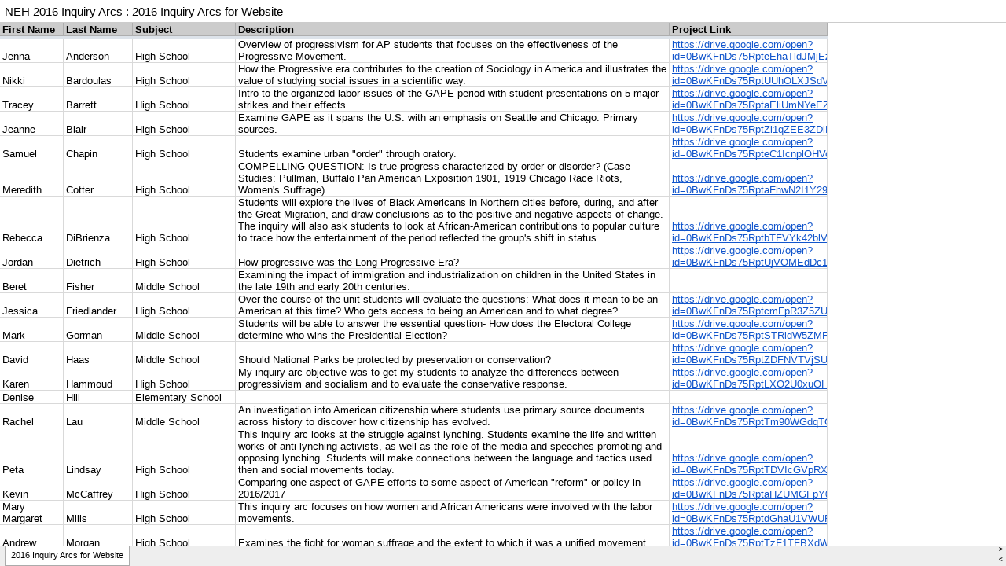

--- FILE ---
content_type: text/html; charset=utf-8
request_url: https://docs.google.com/spreadsheets/d/e/2PACX-1vR488jHWf4ygNLagnkYMvhN6yH-imo5e8x-pC-PovMVo2HUc7VGuK2Cj3Djr--Mwvou7far0bhuHNUw/pubhtml/sheet?headers=false&gid=473831902
body_size: 13825
content:
<!DOCTYPE html><html><head><meta name="WS" content="efcb2f8ad04736abfef1d38a92af1a87"><meta name="google" content="notranslate"><meta name="viewport" content="target-densitydpi=device-dpi,user-scalable=1,minimum-scale=1,maximum-scale=2.5,initial-scale=1,width=device-width"><meta http-equiv="X-UA-Compatible" content="IE=edge;"><meta name="referrer" content="strict-origin-when-cross-origin"><title>NEH 2016 Inquiry Arcs - Google Drive</title><link rel="shortcut icon" href="//ssl.gstatic.com/docs/spreadsheets/spreadsheets_2023q4.ico"><meta property="og:title" content="NEH 2016 Inquiry Arcs"><meta property="og:type" content="article"><meta property="og:site_name" content="Google Docs"><meta property="og:url" content="https://docs.google.com/spreadsheets/d/e/2PACX-1vR488jHWf4ygNLagnkYMvhN6yH-imo5e8x-pC-PovMVo2HUc7VGuK2Cj3Djr--Mwvou7far0bhuHNUw/pubhtml/sheet?headers=false&amp;gid=473831902&amp;usp=embed_facebook"><link href='/static/spreadsheets2/client/css/1901913554-waffle_k_ltr.css' rel='stylesheet' nonce="0Xkw6UbvCfESkwxw0zu_UA"><style nonce="0Xkw6UbvCfESkwxw0zu_UA">
        html { overflow: visible; }
        html, body {
          height: 100%;
        }
        body {
          display: flex;
          flex-direction: column;
        }
        #sheets-viewport {
          display: flex;
          flex: 1;
          flex-direction: column;
          overflow: auto;
        }
        #sheets-viewport.widget-viewport { overflow: hidden; }
        .grid-container { overflow: visible; background: white;}
        .grid-table-container { overflow: visible; }
        #top-bar {
          margin: 0;
          overflow: hidden;
        }
        #top-bar {
          border-bottom: 1px solid #ccc;
          padding: 6px 6px 0;
        }
        #doc-title { padding-bottom: 5px; }
        #doc-title .name { font-size: 15px; }
        #sheet-menu {
          font-size: 13px;
          margin: 6px 0 0;
          padding: 0 0 5px;
        }
        #sheet-menu li {
          display: inline;
          list-style-type: none;
          margin: 0;
          padding: 5px 8px;
        }
        #sheet-menu li.active {
          background-color: #fff;
          font-weight: bold;
          border: 1px solid #999;
        }
        #top-bar #sheet-menu li.active {
          border-bottom: 0;
        }
        #sheet-menu a, #sheet-menu a:visited { color: #07c; }
        #footer {
          background: #f0f0f0;
          border-top: 1px #ccc solid;
          border-bottom: 1px #ccc solid;
          font-size: 13;
          padding: 10px 10px;
        }
        .dash {
          padding: 0 6px;
        }
        .ritz .waffle a { color: inherit; }.ritz .waffle .s0{background-color:#cccccc;text-align:left;font-weight:bold;color:#000000;font-family:Arial;font-size:10pt;vertical-align:bottom;white-space:nowrap;direction:ltr;padding:0px 3px 0px 3px;}.ritz .waffle .s1{background-color:#ffffff;text-align:left;color:#000000;font-family:Arial;font-size:10pt;vertical-align:bottom;white-space:normal;overflow:hidden;direction:ltr;padding:0px 3px 0px 3px;}.ritz .waffle .s2{background-color:#ffffff;text-align:left;text-decoration:underline;text-decoration-skip-ink:none;-webkit-text-decoration-skip:none;color:#1155cc;font-family:Arial;font-size:10pt;vertical-align:bottom;white-space:normal;overflow:hidden;direction:ltr;padding:0px 3px 0px 3px;}</style><script nonce="fnjPYh1Ejp8M73orEfnnTA">(function(){'use strict';/*

 Copyright The Closure Library Authors.
 SPDX-License-Identifier: Apache-2.0
*/
var d=this||self;function e(a,f){a=a.split(".");for(var b=d,c;a.length&&(c=a.shift());)a.length||f===void 0?b[c]&&b[c]!==Object.prototype[c]?b=b[c]:b=b[c]={}:b[c]=f};var g=new function(){this.g=null};e("initialize",function(){var a=window.location.href.replace("?sle=true&","?");a=a.replace("?sle=true","");a=a.replace("&sle=true&","&");a=a.replace("&sle=true","");window.history.replaceState(null,"",a)});
e("switchToSheet",function(a){document.getElementById("sheet-menu")&&(g.g&&(document.getElementById("sheet-button-"+g.g).className=""),document.getElementById("sheet-button-"+a).className="active");g.g&&(document.getElementById(g.g).style.display="none");document.getElementById(a).style.display="";g.g=a;typeof posObjs==="function"&&posObjs()});}).call(this);
</script><script nonce="fnjPYh1Ejp8M73orEfnnTA">
        function init() {
        var _optPageSwitcher;
        
        initialize();
        }
        </script><script data-id="_gd" nonce="fnjPYh1Ejp8M73orEfnnTA">window.WIZ_global_data = {"K1cgmc":"%.@.[null,null,null,[1,1,[1769161124,157248000],4],null,0]]","TSDtV":"%.@.[[null,[[45736426,null,null,0.5,null,null,\"AtjTse\"],[45681910,null,true,null,null,null,\"OKXfNb\"],[45702908,0,null,null,null,null,\"YUmR1e\"],[45662509,null,true,null,null,null,\"fLCtnf\"],[45734741,null,true,null,null,null,\"gWu1Ue\"],[45736423,null,false,null,null,null,\"KdGYpb\"],[45713329,null,true,null,null,null,\"TzH3fe\"],[45657263,null,false,null,null,null,\"ByEExb\"],[45744490,null,false,null,null,null,\"luHWB\"],[45699018,null,null,null,\"hoiy8M2zL0suK1NZr2K0T7URFV3w\",null,\"evsAs\"],[45678214,null,null,null,\"qYGgY5L4A0suK1NZr2K0QusvQmcX\",null,\"VL579e\"],[45677726,null,false,null,null,null,\"C5oZKe\"],[45727616,null,false,null,null,null,\"qNQRAf\"],[45727273,null,false,null,null,null,\"dMkROb\"],[45644642,null,null,null,\"X-WS exp!\",null,\"rsrxGc\"],[45748088,null,false,null,null,null,\"KLuwTc\"],[45744236,null,false,null,null,null,\"Rnque\"],[45747674,null,false,null,null,null,\"uwvdNc\"],[45676183,null,false,null,null,null,\"EpABPb\"],[45696305,null,false,null,null,null,\"Uujhbc\"],[45699426,null,true,null,null,null,\"qWUOSd\"],[45679175,null,false,null,null,null,\"OETeme\"],[45747909,null,false,null,null,null,\"uTkAWb\"],[45730266,null,true,null,null,null,\"VughG\"],[45677009,null,false,null,null,null,\"JkUdKe\"],[45678187,null,false,null,null,null,\"OrvCpd\"],[45672203,null,true,null,null,null,\"jDBBvd\"],[45643359,null,true,null,null,null,\"GcxuKe\"],[45672066,null,true,null,null,null,\"E1A5lb\"],[45751947,null,false,null,null,null,\"sT6Vl\"],[45725181,null,null,null,\"Ge5kDSw2j0suK1NZr2K0WTQKW9Am\",null,\"QOhO3d\"],[45670693,null,false,null,null,null,\"V7Wemb\"],[45691859,null,false,null,null,null,\"p9TOQ\"],[45730498,null,false,null,null,null,\"ZycXJf\"],[45717711,null,false,null,null,null,\"lhxHkd\"],[45674760,null,null,null,\"Q2udpf42g0suK1NZr2K0SS4sTYE7\",null,\"E55iCf\"],[45724955,null,true,null,null,null,\"Lhvui\"],[45712967,null,false,null,null,null,\"rZW8ld\"],[45673686,null,false,null,null,null,\"TVdkuc\"],[45673687,null,false,null,null,null,\"OQKgkd\"],[45681145,null,true,null,null,null,\"hV6kcd\"],[45743516,null,false,null,null,null,\"C3mEk\"],[45678265,null,false,null,null,null,\"P7qpdc\"],[45724030,null,false,null,null,null,\"V0bNGd\"],[45725105,null,true,null,null,null,\"VQN2ac\"],[45672211,null,false,null,null,null,\"Wgtd8c\"],[45693258,null,null,null,null,null,\"BrCRse\",[\"[[\\\"en\\\",\\\"en-US\\\",\\\"en-GB\\\",\\\"en-CA\\\",\\\"en-AU\\\",\\\"en-IN\\\",\\\"en-IE\\\",\\\"en-NZ\\\",\\\"en-ZA\\\"]]\"]],[45729447,null,false,null,null,null,\"hjIR6e\"],[45752217,null,false,null,null,null,\"N9LDI\"],[45686665,null,true,null,null,null,\"xGJelc\"],[45713947,null,false,null,null,null,\"Tk0Ile\"],[45668197,null,true,null,null,null,\"pReYPb\"],[45723911,null,false,null,null,null,\"e77Z7d\"],[45674975,null,false,null,null,null,\"sBUhfc\"],[45706188,null,true,null,null,null,\"OF1zrd\"],[45706819,null,false,null,null,null,\"aPAx2b\"],[45742777,null,false,null,null,null,\"PPsZu\"],[45714946,null,true,null,null,null,\"ZYrane\"],[45664242,null,false,null,null,null,\"o4hKqd\"],[45678908,null,true,null,null,null,\"V6Qvvf\"],[45751437,null,false,null,null,null,\"HgnE6e\"],[45700150,null,false,null,null,null,\"RLRykc\"],[45678679,null,false,null,null,null,\"HbebVe\"],[45715074,null,false,null,null,null,\"xxxPgb\"],[45700770,null,false,null,null,null,\"Mk7a4d\"],[45681147,null,true,null,null,null,\"pgDArb\"],[45734892,null,true,null,null,null,\"oe7xAe\"],[45677445,null,true,null,null,null,\"rPYk8\"],[45658949,null,false,null,null,null,\"NfShlf\"],[45722047,null,null,null,null,null,\"D6k5oe\",[\"[[\\\"af\\\",\\\"am\\\",\\\"ar\\\",\\\"ar-EG\\\",\\\"ar-001\\\",\\\"az\\\",\\\"be\\\",\\\"bg\\\",\\\"bn\\\",\\\"ca\\\",\\\"ceb\\\",\\\"cs\\\",\\\"da\\\",\\\"de\\\",\\\"el\\\",\\\"en\\\",\\\"es\\\",\\\"es-419\\\",\\\"es-ES\\\",\\\"es-MX\\\",\\\"es-US\\\",\\\"et\\\",\\\"eu\\\",\\\"fa\\\",\\\"fi\\\",\\\"fil\\\",\\\"fr\\\",\\\"fr-FR\\\",\\\"fr-CA\\\",\\\"gl\\\",\\\"gu\\\",\\\"hi\\\",\\\"hr\\\",\\\"ht\\\",\\\"hu\\\",\\\"hy\\\",\\\"id\\\",\\\"is\\\",\\\"it\\\",\\\"iw\\\",\\\"ja\\\",\\\"jv\\\",\\\"ka\\\",\\\"kn\\\",\\\"ko\\\",\\\"kok\\\",\\\"la\\\",\\\"lt\\\",\\\"lv\\\",\\\"mai\\\",\\\"mk\\\",\\\"ml\\\",\\\"mr\\\",\\\"ms\\\",\\\"my\\\",\\\"ne\\\",\\\"nl\\\",\\\"no\\\",\\\"nb-NO\\\",\\\"nn-NO\\\",\\\"or\\\",\\\"pa\\\",\\\"pl\\\",\\\"ps\\\",\\\"pt\\\",\\\"pt-BR\\\",\\\"pt-PT\\\",\\\"ro\\\",\\\"ru\\\",\\\"sd\\\",\\\"si\\\",\\\"sk\\\",\\\"sl\\\",\\\"sq\\\",\\\"sr\\\",\\\"sv\\\",\\\"sw\\\",\\\"ta\\\",\\\"te\\\",\\\"th\\\",\\\"tr\\\",\\\"uk\\\",\\\"ur\\\",\\\"vi\\\",\\\"zh\\\",\\\"zh-Hans-CN\\\",\\\"zh-Hant-TW\\\",\\\"zh-CN\\\",\\\"zh-TW\\\",\\\"zh-Hans\\\",\\\"zh-Hant\\\",\\\"nl-NL\\\"]]\"]],[45740615,null,true,null,null,null,\"Vd9XHb\"],[45748403,null,false,null,null,null,\"XYCTRc\"],[45699702,null,false,null,null,null,\"Xo3sI\"],[45703462,null,false,null,null,null,\"fTmqve\"],[45749214,null,null,null,\"\",null,\"HkDBBd\"],[45710394,null,false,null,null,null,\"ZsDmSd\"],[45729467,null,false,null,null,null,\"kKLGLb\"],[45677526,null,null,null,\"hZeGRZs5p0suK1NZr2K0V3syYPHo\",null,\"KtCfwd\"],[45721408,null,false,null,null,null,\"smbAqe\"],[45724259,null,false,null,null,null,\"Sjqsdf\"],[45748452,null,false,null,null,null,\"oAMlce\"],[45672206,null,false,null,null,null,\"qxTK9b\"],[45709238,null,true,null,null,null,\"jQTN0e\"],[45729422,null,true,null,null,null,\"OOSdib\"],[45723416,null,true,null,null,null,\"DgQqmc\"],[45739155,null,false,null,null,null,\"Ljfylf\"],[45672527,null,true,null,null,null,\"LIKBre\"],[45728555,null,null,null,\"\",null,\"ptUmFe\"],[45654291,null,false,null,null,null,\"rhP5uf\"],[45725182,null,null,null,\"N7WcPjZPR0suK1NZr2K0TGZuB5Ce\",null,\"McLXzc\"],[45653421,null,true,null,null,null,\"K2C7od\"],[45744297,null,false,null,null,null,\"HAj7Mb\"],[45644639,null,true,null,null,null,\"GoJCRc\"],[45754280,null,false,null,null,null,\"j636ic\"],[45744234,null,false,null,null,null,\"LtNgOd\"],[45672202,null,false,null,null,null,\"CyvTSb\"],[45726382,null,false,null,null,null,\"QUY3\"],[45744918,null,false,null,null,null,\"f9HMbb\"],[45724458,null,false,null,null,null,\"MRpQbd\"],[45621619,null,false,null,null,null,\"PfkIr\"],[45735186,null,false,null,null,null,\"SIvvz\"],[45749708,null,false,null,null,null,\"ktRboc\"],[45672213,null,true,null,null,null,\"BfWTle\"],[45724460,null,null,0.5,null,null,\"U6t0Ob\"],[45748160,null,false,null,null,null,\"SX7P2b\"],[45730792,null,false,null,null,null,\"m0Fg3c\"],[45730506,null,false,null,null,null,\"qhuWUc\"],[45752216,null,false,null,null,null,\"EJg6N\"],[45690176,null,false,null,null,null,\"qF6xVc\"],[45686663,null,true,null,null,null,\"KGh4Cc\"],[45725770,null,false,null,null,null,\"yRc2q\"],[45697234,null,true,null,null,null,\"cUoIXb\"],[45708298,null,false,null,null,null,\"T4IN0c\"],[45748868,null,false,null,null,null,\"HraNse\"],[45746067,null,false,null,null,null,\"wK00sd\"],[45751187,null,false,null,null,null,\"OuEQae\"],[45718842,null,false,null,null,null,\"Ywwwdb\"],[45696619,null,false,null,null,null,\"U7gqEe\"],[45723113,null,true,null,null,null,\"Mv7Xhb\"],[45753702,null,null,0.5,null,null,\"OBuw0c\"],[45752852,null,false,null,null,null,\"Pdqiud\"],[45752686,null,false,null,null,null,\"mi0YMb\"],[45729830,null,false,null,null,null,\"DCV6If\"],[45712870,null,false,null,null,null,\"J04FPb\"],[45674978,null,false,null,null,null,\"x4QBkb\"],[45703610,null,false,null,null,null,\"UtcGCc\"],[45658679,null,true,null,null,null,\"qdTkee\"],[45720792,null,false,null,null,null,\"NFUw0c\"],[45753332,null,false,null,null,null,\"s7RHUb\"],[45724459,null,null,null,\"rHrAD6ykh0suK1NZr2K0TB6fPtWB\",null,\"CE91jd\"],[45725154,null,true,null,null,null,\"WbzTGf\"],[45718464,null,true,null,null,null,\"MmyjKe\"],[45641838,null,false,null,null,null,\"fLPxhf\"],[45750741,null,false,null,null,null,\"CUcuI\"],[45723283,null,false,null,null,null,\"SoWiLc\"],[45723104,null,true,null,null,null,\"EkiEee\"],[45747769,null,true,null,null,null,\"pkwVub\"],[45742776,null,false,null,null,null,\"wyKum\"],[45725720,null,false,null,null,null,\"ZBeYxd\"],[45737532,null,false,null,null,null,\"JmYEv\"],[45751442,null,false,null,null,null,\"f4YkJ\"],[45686662,null,true,null,null,null,\"go03Eb\"],[45746367,null,false,null,null,null,\"GFsSZ\"],[45660690,null,false,null,null,null,\"ovKHsb\"],[45677461,null,null,null,null,null,\"qb66hd\",[\"[]\"]],[45746380,null,false,null,null,null,\"fkqxGb\"],[45691858,null,false,null,null,null,\"rWzu0d\"],[45728726,null,false,null,null,null,\"yMFQX\"],[45746750,null,false,null,null,null,\"CRyfMe\"],[45725110,null,true,null,null,null,\"ElheSd\"],[45751415,null,false,null,null,null,\"fJBcbd\"],[45679439,null,false,null,null,null,\"DNzQwe\"],[45699017,null,null,null,\"rffTE8sLk0suK1NZr2K0RtLUVxzE\",null,\"tWGWgc\"],[45728785,null,false,null,null,null,\"UPAJB\"],[45660287,null,false,null,null,null,\"nIuPDe\"],[45686664,null,true,null,null,null,\"P0fSX\"],[45676780,null,false,null,null,null,\"GSMsUe\"],[45692064,null,false,null,null,null,\"wZ64Sb\"],[45711477,null,false,null,null,null,\"Rnlerd\"],[45753701,null,null,null,\"BRZTQNi6i0suK1NZr2K0VGPCJvE4\",null,\"G96vA\"],[45674758,null,false,null,null,null,\"ZHtfUc\"],[45676996,null,false,null,null,null,\"KFVYtf\"],[45672205,null,true,null,null,null,\"E7dKkc\"],[45699204,null,false,null,null,null,\"XWRwod\"],[45752655,null,false,null,null,null,\"NsOFEe\"],[45729696,null,null,1,null,null,\"UeMd4b\"],[45730222,null,null,30000,null,null,\"qnlClb\"],[45726544,null,true,null,null,null,\"hWjH1c\"],[45736179,null,false,null,null,null,\"LIe8ub\"],[45727546,null,true,null,null,null,\"wT569b\"],[45729690,null,false,null,null,null,\"AQMuhd\"],[45644640,42,null,null,null,null,\"xbuGR\"],[45673227,null,false,null,null,null,\"bRuCz\"],[45687747,null,true,null,null,null,\"n1Nom\"],[45717234,null,false,null,null,null,\"ciRkJd\"],[45747553,null,false,null,null,null,\"NIUGN\"],[45747000,null,false,null,null,null,\"gxagfb\"],[45677729,null,false,null,null,null,\"wzZQPd\"],[45708977,null,false,null,null,null,\"AxurIf\"],[45752218,null,false,null,null,null,\"Gktqke\"],[45715626,null,false,null,null,null,\"ERq70c\"],[45735097,null,false,null,null,null,\"ZYDWGf\"],[45742079,null,false,null,null,null,\"awHj9\"],[45676754,null,false,null,null,null,\"YwbU8\"],[45678215,null,null,null,\"6PSdkFYUx0suK1NZr2K0SmPPgaGe\",null,\"JR8rtc\"],[45726852,null,false,null,null,null,\"qgjRgd\"],[45700504,null,false,null,null,null,\"u6ksOd\"],[45678217,null,null,0.01,null,null,\"RL6SLc\"],[45672085,null,true,null,null,null,\"FJbUAf\"],[45742759,null,false,null,null,null,\"hc5Fic\"],[45648275,null,true,null,null,null,\"X5yyz\"],[45750887,null,false,null,null,null,\"WTvwUd\"],[45703717,null,false,null,null,null,\"ZfxSFe\"],[45737769,null,false,null,null,null,\"C4gACf\"],[45684108,null,false,null,null,null,\"IHwhDb\"],[45674285,null,false,null,null,null,\"zRoGXc\"],[45679713,null,false,null,null,null,\"EEZ1dd\"],[45746176,null,false,null,null,null,\"atfOHe\"],[45729695,null,false,null,null,null,\"tYEdHb\"],[45750646,null,false,null,null,null,\"ZsLlE\"],[45674761,null,null,0.5,null,null,\"GpQcOb\"],[45736482,null,false,null,null,null,\"DAnsv\"],[45684730,null,true,null,null,null,\"aW7Ggd\"],[45677444,null,true,null,null,null,\"WYEV9b\"],[45747879,null,false,null,null,null,\"kZsK5\"],[45661802,null,false,null,null,null,\"I09lfd\"],[45709342,null,false,null,null,null,\"Ab7Nmd\"],[45753696,null,false,null,null,null,\"FbAcde\"],[45746685,null,false,null,null,null,\"Q3KBSd\"],[45737207,null,false,null,null,null,\"Kw5UUd\"],[45639541,null,false,null,null,null,\"LHinid\"],[45736727,null,false,null,null,null,\"JJHfwf\"],[45748983,null,false,null,null,null,\"s0d1Kd\"],[45752219,null,false,null,null,null,\"QIG0Je\"],[45736425,null,null,null,\"Z7vabQzZ0Bn3gbW4AcZC0TfvmSab\",null,\"fFl01\"],[45719766,null,false,null,null,null,\"A3eSQd\"],[45681027,null,false,null,null,null,\"rqh9Yb\"],[45696085,null,false,null,null,null,\"g3Gc7d\"],[45707719,null,false,null,null,null,\"GtbvFd\"],[45731897,null,false,null,null,null,\"NK5elf\"],[45745030,null,false,null,null,null,\"HKORbd\"],[45682655,null,false,null,null,null,\"riQMFe\"],[45683718,null,true,null,null,null,\"zQUS6d\"],[45751476,null,false,null,null,null,\"gwKlXb\"],[45737396,null,false,null,null,null,\"KJRJ6d\"],[45746766,null,false,null,null,null,\"a6khDf\"],[45657471,null,null,null,null,null,\"kMR5pc\",[\"[[\\\"es\\\",\\\"pt\\\",\\\"ja\\\",\\\"ko\\\",\\\"fr\\\",\\\"it\\\",\\\"de\\\",\\\"zh-CN\\\",\\\"nl\\\",\\\"tr\\\",\\\"cs\\\",\\\"sv\\\",\\\"da\\\",\\\"no\\\",\\\"pl\\\",\\\"vi\\\",\\\"th\\\",\\\"fi\\\",\\\"uk\\\",\\\"ru\\\",\\\"hu\\\",\\\"ro\\\",\\\"ms\\\",\\\"el\\\",\\\"ca\\\",\\\"ar\\\",\\\"iw\\\",\\\"he\\\"]]\"]],[45686667,null,true,null,null,null,\"ek81nf\"],[45658731,null,false,null,null,null,\"zMe6ub\"],[45658716,null,true,null,null,null,\"Fa3cob\"],[45685754,null,true,null,null,null,\"OyPt5\"],[45661086,null,false,null,null,null,\"wfVdS\"],[45742887,null,false,null,null,null,\"bzXlub\"],[45666088,null,false,null,null,null,\"MgfT5\"],[45735477,null,false,null,null,null,\"qK0Vqb\"],[45729970,null,false,null,null,null,\"V517pe\"],[45677456,null,false,null,null,null,\"pyUPD\"],[45658644,null,false,null,null,null,\"ZdwoD\"],[45696263,null,null,null,null,null,\"W12Bse\",[\"[]\"]],[45653615,null,null,null,null,null,\"lwF00d\",[\"[[\\\"es\\\",\\\"pt\\\",\\\"ja\\\",\\\"ko\\\",\\\"fr\\\",\\\"it\\\",\\\"de\\\",\\\"zh\\\",\\\"nl\\\",\\\"iw\\\",\\\"he\\\",\\\"tr\\\",\\\"cs\\\",\\\"sv\\\",\\\"da\\\",\\\"no\\\",\\\"pl\\\",\\\"vi\\\",\\\"th\\\",\\\"fi\\\",\\\"uk\\\",\\\"ar\\\",\\\"ru\\\",\\\"hu\\\",\\\"ro\\\",\\\"ms\\\",\\\"el\\\",\\\"ca\\\",\\\"id\\\",\\\"in\\\"]]\"]],[45747953,null,false,null,null,null,\"teCRCb\"],[45658291,null,true,null,null,null,\"OSuRGd\"],[45689771,null,false,null,null,null,\"dkdoVc\"],[45716368,null,false,null,null,null,\"Rd9FMb\"],[45735651,null,false,null,null,null,\"QEOLhc\"],[45743085,null,false,null,null,null,\"Ph5VH\"],[45681790,null,false,null,null,null,\"uPCxtc\"],[45647060,null,true,null,null,null,\"uYjPWb\"],[45720439,null,false,null,null,null,\"UFhFZb\"],[45736698,null,false,null,null,null,\"nhgo9c\"],[45686666,null,true,null,null,null,\"dZ9mjb\"],[45644641,null,null,3.14159,null,null,\"FX1FL\"],[45701738,null,false,null,null,null,\"uVkjIb\"],[45747887,null,false,null,null,null,\"BvfvHb\"],[45694562,null,true,null,null,null,\"D50qNc\"],[45696552,null,false,null,null,null,\"f1ZShc\"],[45674759,null,null,null,\"nHWnsqMqi0suK1NZr2K0QMJZfKqX\",null,\"xH7haf\"],[45654169,null,false,null,null,null,\"HCu2yf\"]],\"CAMS1gEd1AaU46k3pNQEA+cGA9eaAgPQ+w0DqgYDx1kD9aAOwb8jA4ajBQOWBQOPxAWaYQOQvQUDlLMGA70FA8FnA4YDA/8vA4gFA+bVBoFBA4KhDwO37AUDnosFA8wGAygD4gYDLwO2BgPxjQUDsU8D/QUD05UXA/mQBQPm3AYD9IRNsuYFA70FA4L+FQPz2gOfxQICkM4EA4mdCwPzEZmg6QMD3rcGA+OWAQP9hgYA4GsDYAPyHwGT7AX5hAUDqfUFA8zGAQOttgUDuLoIA89GA4bvFwONjRED\"]]]","nQyAE":{}};</script><script nonce="fnjPYh1Ejp8M73orEfnnTA">_docs_flag_initialData={"docs-daflia":true,"docs-cclt":57,"docs-mwid":false,"docs-smheo":false,"info_params":{"includes_info_params":true},"docs-ecci":true,"ilcm":{"eui":"ADFN-cuGtsj9c1Cg2CAfJKSq4nhwOCH_kw2Zi51uV_NhjPKccYxXevdlipUDtFeePuCObxcWoK35","je":1,"sstu":1769188416910389,"si":"CLbohbmUopIDFTaDpAQdD1sB2A","gsc":0,"ei":[5700559,5702723,5703839,5703938,5704621,5704883,5705777,5705891,5706069,5706270,5707047,5707204,5708479,5708574,5709357,5709476,5710692,5711550,5712635,5712909,5713195,5713554,5714310,5714839,5714843,5716149,5717932,5717949,5719527,5720568,5721798,5721814,5724199,5724215,5724419,5724435,5724880,5724896,5726679,5726695,5726752,5727241,5727257,5729076,5729092,5732371,5734616,5734632,5735236,5735252,5737784,5737800,5738065,5738081,5738199,5738215,5740170,5740186,5740325,5740341,5740715,5740731,5740798,5740814,5743450,5743771,5743787,5746301,5746312,5746708,5746724,5749699,5749715,5753665,5753681,5754902,5754918,5756639,5756655,5756843,5756859,5757366,5757382,5758658,5758674,5759262,5759278,5760151,5760167,5760291,5760307,5760434,5760450,5760454,5760470,5760744,5760760,5765475,5765491,5768001,5768017,5768309,5768325,5769775,5769791,5771519,5771535,5773682,5773698,5776987,5777003,5781773,5781789,5782208,5782224,5782619,5782635,5784083,5784099,5785561,5785577,5786387,5786403,5787277,5787293,5797683,5797699,5797926,5797942,5798507,5798523,5799978,5799994,13702623,48966194,48966202,49398741,49398749,49471963,49471971,49491677,49491685,49498893,49498901,49623541,49623549,49629254,49629262,49643588,49643596,49644115,49644123,49769317,49769325,49822901,49822909,49823104,49823112,49833542,49833550,49842975,49842983,49904339,49904347,49924746,49924754,49926193,49926201,49943119,49943127,49971933,49971941,49979598,49979606,50266142,50266150,50273408,50273416,50297016,50297024,50335667,50335675,50389250,50389258,50438885,50439160,50439168,50503859,50503867,50513154,50538644,50538652,50549575,50549583,50549971,50549979,50561423,50561431,50562893,50562904,50587002,50587010,50596417,50602281,50602289,70971276,70971284,71061491,71079878,71079886,71085301,71085309,71120888,71120896,71145446,71145457,71376076,71376084,71387413,71387424,71387869,71387877,71406837,71406845,71451242,71451250,71465987,71465995,71501523,71501531,71505840,71505848,71520550,71520558,71530123,71530131,71542997,71543013,71544814,71544822,71546325,71575163,71575179,71608360,71608368,71614749,71614765,71626806,71626814,71626817,71626825,71626880,71626888,71626951,71626959,71627001,71627009,71627021,71627029,71627041,71627049,71642143,71642151,71658060,71658068,71659893,71659901,71660211,71660227,71668382,71668390,71679500,71679508,71681910,71689920,71689928,71710020,71710028,71724752,71724768,71737826,71737842,71821490,71821506,71825503,71825511,71833015,71854930,71854938,71898007,71898015,71899389,71899400,71960480,71960488,94326619,94327491,94327499,94333123,94333131,94333352,94333368,94353288,94353296,94354956,94354972,94386973,94390223,94390239,94429074,94434297,94434305,94434487,94434503,94461486,94523188,94523196,94573779,94573787,94574461,94574477,94624765,94624773,94629777,94629785,94641927,94641943,94642103,94642119,94660975,94660983,94661862,94661870,94664467,94664483,94664513,94664529,94687641,94692418,94692426,94700322,94700338,94733597,94733605,94734476,94734484,94742659,94742675,94745016,94745024,94755915,94755931,94781871,94781887,94785069,94785077,94813572,94813583,94864553,94864561,94874674,94874690,94888307,94888323,94896349,94896365,94904069,94904077,94911510,94911526,94919132,94919140,95014976,95014992,95087006,95087014,95096937,95096953,95104388,95104399,95111945,95111953,95112753,95112761,95125059,95125070,95131013,95131021,95135953,95135961,95142419,95142435,95162880,95162896,95193812,95193823,95208282,95208298,95217969,95217985,95236897,95236913,95237925,95237941,95253944,95253960,95314822,95314830,95317502,95317510,99251883,99251891,99253920,99253936,99257927,99266046,99266054,99329114,99329130,99338555,99338566,99338800,99338808,99342898,99343298,99343306,99368712,99368720,99400122,99400130,99402271,99402279,99402630,99402652,99440813,99440821,99457526,99457534,99457667,99457675,99458338,99458354,99575057,99575073,99808874,99808890,100640005,100640007,101397949,101397965,101429779,101436110,101436126,101436501,101436517,101438659,101438675,101448275,101448280,101477425,101478096,101478104,101483525,101489591,101489596,101489821,101489826,101508335,101508343,101519320,101519328,101561612,101561620,101562386,101562394,101575539,101575544,101595212,101595228,101631351,101631359,101659294,101659302,101672665,101687077,101687085,101706496,101706512,101718347,101718363,101718563,101718571,101728415,101728431,101732382,101754262,101754270,101755344,101755349,101755523,101755528,101767625,101767630,101788163,101788171,101793865,101823243,101823251,101831080,101831096,101854652,101854668,101855259,101855267,101860687,101860695,101867903,101867911,101874281,101874297,101887614,101887622,101896315,101896355,101901628,101901644,101917145,101917153,101919478,101919486,101920193,101922659,101922667,101922840,101922848,101923690,101923706,101933611,101933619,101934694,101962018,101962026,101962597,102020119,102020135,102030522,102030530,102037913,102037929,102042883,102042899,102044158,102044166,102059491,102059499,102070556,102070564,102070990,102070998,102074007,102074015,102075698,102075714,102083346,102083354,102099120,102100138,102146567,102146575,102161305,102161313,102161607,102161615,102167858,102167874,102195795,102198302,102198310,102200941,102200957,102208352,102208360,102209639,102209655,102231923,102236206,102236214,102244449,102244457,102262429,102262437,102263579,102280668,102280676,102287424,102287432,102287944,102287952,102292076,102292084,102311128,102311144,102342896,102342904,102343400,102343408,102388242,102388247,102399861,102399869,102400942,102400958,102402659,102402667,102428526,102428534,102430781,102430789,102449788,102449796,102461805,102461821,102469840,102469848,102514966,102514971,102517256,102517261,102544309,102544325,102548541,102548549,102554639,102554644,102554918,102554923,102576468,102576484,102587613,102587621,102595694,102595710,102596276,102601477,102601493,102609362,102609367,102618688,102618696,102628083,102628099,102632488,102632504,102640601,102640617,102641440,102641445,102649583,102649588,102649977,102649982,102659747,102659755,102667839,102667855,102672648,102672653,102672968,102672973,102673455,102685332,102685337,102685851,102685856,102690680,102690688,102691097,102691102,102691374,102691379,102703890,102703906,102715871,102715887,102718357,102727324,102727329,102728929,102728945,102741266,102741274,102762215,102762223,102774747,102774755,102783549,102783557,102787583,102799755,102803284,102803306,102807870,102807878,102811823,102811831,102823462,102823478,102838653,102838669,102852357,102859126,102859134,102863271,102863276,102867775,102867783,102887176,102887184,102903600,102903608,102909789,102909794,102921573,102921581,102925999,102926007,102926663,102926671,102932607,102932615,102944124,102944129,102944333,102944338,102944386,102944391,102944621,102944626,102944667,102944672,102944850,102944855,102952124,102952140,102952144,102952160,102969862,102969870,102972709,102972717,102973320,102973328,102979022,102979027,102984152,102984160,102988298,102988303,102988682,102988687,102999649,102999654,103011619,103011627,103024782,103024798,103087720,103087736,103157617,103157633,103163024,103163032,103175950,103175958,103176239,103176247,103178748,103178764,103191257,103191273,103195345,103195361,103253220,103253225,103285866,103285874,103286153,103286161,103286564,103286572,103288446,103288454,103289064,103289069,103296134,103296142,103298976,103298992,103317199,103317204,103326427,103326435,103339623,103339639,103339696,103339704,103343770,103343778,103351599,103351615,103354256,103354264,103354912,103355293,103355301,103355523,103355531,104487008,104487024,104526948,104526964,104530120,104558053,104558069,104564419,104564435,104574099,104574107,104575358,104575363,104575678,104575683,104615655,104615663,104617253,104617269,104624583,104624591,104627929,104627935,104643627,104646587,104646603,104654306,104654314,104661187,104661195,104667531,104699364,104699372,104726628,104726644,104761851,104761859,104764224,104764232,104780330,104780346,104799759,104799775,104801486,104801494,104812778,104812794,104834699,104834715,104839705,104850015,104850031,104869044,104869052,104886089,104886094,104897885,104897890,104897967,104897972,104900991,104900996,104907911,104907919,104915648,104915664,104932746,104932757,104936681,104936697,104940457,104940465,104956935,104956951,104957241,104959322,104959338,104963362,104963370,104963651,104976577,104976585,104983049,104983057,104994277,104994293,105054044,105054050,105072193,105082137,105082145,105084909,105084917,105086519,105090970,105090986,105110463,105110468,105111683,105111699,105112570,105112575,105113790,105113806,105114579,105114587,105140185,105140193,105143208,105143216,105156873,105156889,105180914,105180922,105220593,105250576,105255678,105255686,105276263,105276268,105283707,105283715,105291657,105291673,105293626,105293634,105302133,105302141,105306165,105306181,105312526,105312531,105315464,105333025,105333041,105345084,105345089,105346305,105346313,105353595,105360358,105360366,105360862,105360870,105368273,105368289,105368548,105368556,105374024,105374032,105393871,105393879,105405435,105405451,105424418,105425148,105425156,105425966,105426133,105439120,105439136,105439271,105439279,105457287,105457292,105457550,105468804,105474728,105474744,115510022,115510030,115511335,115511340,115533958,115533963,115614398,115614406,115615463,115615479,115626238,115626246,115626479,115626487,115634544,115634549,115651184,115651192,115652838,115652999,115665120,115665125,115665229,115665234,115668424,115668431,115669278,115669286,115680850,115680866,115687367,115687372,115714916,115748195,115748200,115752032,115752048,115769579,115769587,115780561,115780569,115786212,115786220,115790316,115795607,115795612,115809463,115809479,115831776,115831792,115849188,115849193,115855085,115855093,115894035,115894051,115895876,115895884,115896949,115896965,115900001,115902312,115902317,115906832,115906848,115909821,115909829,115916250,115916255,115917318,115917326,115928939,115928947,115936444,115936452,115941400,115941405,115954366,115954371,115973563,115973579,115974726,115974742,115986008,115990691,115990699,115996461,115996469,116059405,116059413,116068738,116068746,116091118,116093395,116093411,116095054,116095062,116097767,116097783,116108988,116109004,116150786,116150794,116176849,116176857,116179513,116179521,116195037,116195042,116203435,116203440,116221474,116221482,116222264,116222269,116235706,116235722,116236312,116236317,116251039,116255734,116255742,116263343,116263359,116271860,116271876,116276441,116276449,116287100,116307748,116312168,116312184,116316430,116353151,116353167,116361234,116372557,116372565,116377870,116377875,116407665,116415994,116416002,116420853,116420869,116421251,116421259,116421348,116421364,116423563,116423579,116425539,116425555,116425644,116428882,116448407,116449517,116457108,116457124,116459603,116470832,116472819,116472835,116473515,116473520,116478898,116478903,116479751,116480001,116483600,116483608,116486053,116486059,116487122,116487138,116491824,116493183,116493199,116498664,116502867,116503941,116503963,116507232,116524154,116524309,116535303,116536036,116538348,116538353,116538466,116538474,116542683,116550348,116559345,116567499,116567504,116593749,116609411,116609419,116613094,116613710,116670655,116674089,116674105,116676909,116676925,116678612,116678618,116680068,116680074,116680241,116680249,116680742,116680748,116685398,116685788,116696675,116697553,116697559,116704081,116704120,116706845,116712932,116712938,116714309,116714312,116725933,116725939,116728478,116728484,116728492,116728498,116728506,116728512,116728550,116728556,116739765,116739781,116756891,116756907,116766390,116766406,116771113,116771117,116771270,116771276,116785249,116785254,116813305,116828550,116828558,116840642,116840647,116847573,116847578,116855829,116855845,116859508,116859625,116867521,116867527,116874913,116877109,116911763,116911769,116918027,116919494,116923675,116924992,116945537,116945553,116980337,116980345,117037621,117037625,117038201,117038217,117046825,117046831,117059597,117071761,117071766,117095334,117095339,117209999,117210005],"crc":0,"cvi":[]},"drive_url":"//drive.google.com?usp\u003dsheets_web","docs-liap":"/naLogImpressions","docs-sup":"/spreadsheets"}; _docs_flag_cek='7DYkl6d1ZMk18hKyWp8Dhw\x3d\x3d'; if (window['DOCS_timing']) {DOCS_timing['ifdld']=new Date().getTime();}</script></head><script nonce="fnjPYh1Ejp8M73orEfnnTA">document.addEventListener('DOMContentLoaded', init);</script><body class="docs-gm"><div id="sheets-viewport" class=" docsshared-disable-image-copy docsshared-no-select"><div id="473831902" style="display:none;position:relative;" dir="ltr"><div class="ritz grid-container" dir="ltr"><table class="waffle" cellspacing="0" cellpadding="0"><thead><tr><th class="row-header freezebar-vertical-handle header-shim row-header-shim"></th><th id="473831902C0" style="width:80px;" class="header-shim"></th><th id="473831902C1" style="width:87px;" class="header-shim"></th><th id="473831902C2" style="width:130px;" class="header-shim"></th><th id="473831902C3" style="width:551px;" class="header-shim"></th><th id="473831902C4" style="width:200px;" class="header-shim"></th></tr></thead><tbody><tr style="height: 16px"><th id="473831902R0" style="height: 16px;" class="row-headers-background row-header-shim"><div class="row-header-wrapper" style="line-height: 16px">1</div></th><td class="s0" dir="ltr">First Name</td><td class="s0" dir="ltr">Last Name</td><td class="s0" dir="ltr">Subject</td><td class="s0" dir="ltr">Description</td><td class="s0" dir="ltr">Project Link</td></tr><tr><th style="height:3px;" class="freezebar-cell freezebar-horizontal-handle row-header-shim"></th><td class="freezebar-cell"></td><td class="freezebar-cell"></td><td class="freezebar-cell"></td><td class="freezebar-cell"></td><td class="freezebar-cell"></td></tr><tr style="height: 16px"><th id="473831902R1" style="height: 16px;" class="row-headers-background row-header-shim"><div class="row-header-wrapper" style="line-height: 16px">2</div></th><td class="s1">Jenna</td><td class="s1">Anderson</td><td class="s1">High School</td><td class="s1" dir="ltr">Overview of progressivism for AP students that focuses on the effectiveness of the Progressive Movement.</td><td class="s2" dir="ltr"><a target="_blank" rel="noreferrer" href="https://www.google.com/url?q=https://drive.google.com/open?id%3D0BwKFnDs75RpteEhaTldJMjEzMjA&amp;sa=D&amp;source=editors&amp;ust=1769192016896722&amp;usg=AOvVaw1c_jRfBuckb_UC_uxOtBeF">https://drive.google.com/open?id=0BwKFnDs75RpteEhaTldJMjEzMjA</a></td></tr><tr style="height: 16px"><th id="473831902R2" style="height: 16px;" class="row-headers-background row-header-shim"><div class="row-header-wrapper" style="line-height: 16px">3</div></th><td class="s1">Nikki</td><td class="s1">Bardoulas</td><td class="s1">High School</td><td class="s1" dir="ltr">How the Progressive era contributes to the creation of Sociology in America and illustrates the value of studying social issues in a scientific way.</td><td class="s2" dir="ltr"><a target="_blank" rel="noreferrer" href="https://www.google.com/url?q=https://drive.google.com/open?id%3D0BwKFnDs75RptUUhOLXJSdVVjbWs&amp;sa=D&amp;source=editors&amp;ust=1769192016897169&amp;usg=AOvVaw01Ldfbxvb9lbPMoVA21yKE">https://drive.google.com/open?id=0BwKFnDs75RptUUhOLXJSdVVjbWs</a></td></tr><tr style="height: 16px"><th id="473831902R3" style="height: 16px;" class="row-headers-background row-header-shim"><div class="row-header-wrapper" style="line-height: 16px">4</div></th><td class="s1">Tracey</td><td class="s1">Barrett</td><td class="s1">High School</td><td class="s1">Intro to the organized labor issues of the GAPE period with student presentations on 5 major strikes and their effects. </td><td class="s2" dir="ltr"><a target="_blank" rel="noreferrer" href="https://www.google.com/url?q=https://drive.google.com/open?id%3D0BwKFnDs75RptaEliUmNYeEZnRzQ&amp;sa=D&amp;source=editors&amp;ust=1769192016897504&amp;usg=AOvVaw3WLYi30xdOkdyWU7-I47Q2">https://drive.google.com/open?id=0BwKFnDs75RptaEliUmNYeEZnRzQ</a></td></tr><tr style="height: 16px"><th id="473831902R4" style="height: 16px;" class="row-headers-background row-header-shim"><div class="row-header-wrapper" style="line-height: 16px">5</div></th><td class="s1">Jeanne</td><td class="s1">Blair</td><td class="s1">High School</td><td class="s1">Examine GAPE as it spans the U.S. with an emphasis on Seattle and Chicago.  Primary sources.</td><td class="s2" dir="ltr"><a target="_blank" rel="noreferrer" href="https://www.google.com/url?q=https://drive.google.com/open?id%3D0BwKFnDs75RptZi1qZEE3ZDlDdTA&amp;sa=D&amp;source=editors&amp;ust=1769192016897817&amp;usg=AOvVaw3pEkWjVqRJ8dimQn5BnTxa">https://drive.google.com/open?id=0BwKFnDs75RptZi1qZEE3ZDlDdTA</a></td></tr><tr style="height: 16px"><th id="473831902R5" style="height: 16px;" class="row-headers-background row-header-shim"><div class="row-header-wrapper" style="line-height: 16px">6</div></th><td class="s1">Samuel</td><td class="s1">Chapin</td><td class="s1">High School</td><td class="s1">Students examine urban &quot;order&quot; through oratory.</td><td class="s2" dir="ltr"><a target="_blank" rel="noreferrer" href="https://www.google.com/url?q=https://drive.google.com/open?id%3D0BwKFnDs75RpteC1IcnplOHVoSkE&amp;sa=D&amp;source=editors&amp;ust=1769192016898128&amp;usg=AOvVaw3yzVo2PbtzFlZ80GnELHF4">https://drive.google.com/open?id=0BwKFnDs75RpteC1IcnplOHVoSkE</a></td></tr><tr style="height: 16px"><th id="473831902R6" style="height: 16px;" class="row-headers-background row-header-shim"><div class="row-header-wrapper" style="line-height: 16px">7</div></th><td class="s1">Meredith</td><td class="s1">Cotter</td><td class="s1">High School</td><td class="s1">COMPELLING QUESTION: Is true progress characterized by order or disorder? (Case Studies: Pullman, Buffalo Pan American Exposition 1901, 1919 Chicago Race Riots, Women&#39;s Suffrage)</td><td class="s2" dir="ltr"><a target="_blank" rel="noreferrer" href="https://www.google.com/url?q=https://drive.google.com/open?id%3D0BwKFnDs75RptaFhwN2I1Y29GTUE&amp;sa=D&amp;source=editors&amp;ust=1769192016898468&amp;usg=AOvVaw1kFG71jDWf2nyyhfGzomPT">https://drive.google.com/open?id=0BwKFnDs75RptaFhwN2I1Y29GTUE</a></td></tr><tr style="height: 16px"><th id="473831902R7" style="height: 16px;" class="row-headers-background row-header-shim"><div class="row-header-wrapper" style="line-height: 16px">8</div></th><td class="s1">Rebecca</td><td class="s1">DiBrienza</td><td class="s1">High School</td><td class="s1">Students will explore the lives of Black Americans in Northern cities before, during, and after the Great Migration, and draw conclusions as to the positive and negative aspects of change. The inquiry will also ask students to look at African-American contributions to popular culture to trace how the entertainment of the period reflected the group&#39;s shift in status.</td><td class="s2" dir="ltr"><a target="_blank" rel="noreferrer" href="https://www.google.com/url?q=https://drive.google.com/open?id%3D0BwKFnDs75RptbTFVYk42blV4Qnc&amp;sa=D&amp;source=editors&amp;ust=1769192016898835&amp;usg=AOvVaw3zTCqU_KE54E3Jld3EA447">https://drive.google.com/open?id=0BwKFnDs75RptbTFVYk42blV4Qnc</a></td></tr><tr style="height: 16px"><th id="473831902R8" style="height: 16px;" class="row-headers-background row-header-shim"><div class="row-header-wrapper" style="line-height: 16px">9</div></th><td class="s1">Jordan</td><td class="s1">Dietrich</td><td class="s1">High School</td><td class="s1">How progressive was the Long Progressive Era?</td><td class="s2" dir="ltr"><a target="_blank" rel="noreferrer" href="https://www.google.com/url?q=https://drive.google.com/open?id%3D0BwKFnDs75RptUjVQMEdDc1FqT2M&amp;sa=D&amp;source=editors&amp;ust=1769192016899152&amp;usg=AOvVaw2DPsBGNfn1AWEkZ0mxfm59">https://drive.google.com/open?id=0BwKFnDs75RptUjVQMEdDc1FqT2M</a></td></tr><tr style="height: 16px"><th id="473831902R9" style="height: 16px;" class="row-headers-background row-header-shim"><div class="row-header-wrapper" style="line-height: 16px">10</div></th><td class="s1">Beret</td><td class="s1">Fisher</td><td class="s1">Middle School</td><td class="s1">Examining the impact of immigration and industrialization on children in the United States in the late 19th and early 20th centuries. </td><td class="s2" dir="ltr"></td></tr><tr style="height: 16px"><th id="473831902R10" style="height: 16px;" class="row-headers-background row-header-shim"><div class="row-header-wrapper" style="line-height: 16px">11</div></th><td class="s1">Jessica</td><td class="s1">Friedlander</td><td class="s1">High School</td><td class="s1">Over the course of the unit students will evaluate the questions: What does it mean to be an American at this time? Who gets access to being an American and to what degree? </td><td class="s2" dir="ltr"><a target="_blank" rel="noreferrer" href="https://www.google.com/url?q=https://drive.google.com/open?id%3D0BwKFnDs75RptcmFpR3Z5ZU5tY2M&amp;sa=D&amp;source=editors&amp;ust=1769192016899747&amp;usg=AOvVaw3lV2aivJ-5m1JeWQ09iyXA">https://drive.google.com/open?id=0BwKFnDs75RptcmFpR3Z5ZU5tY2M</a></td></tr><tr style="height: 16px"><th id="473831902R11" style="height: 16px;" class="row-headers-background row-header-shim"><div class="row-header-wrapper" style="line-height: 16px">12</div></th><td class="s1">Mark</td><td class="s1">Gorman</td><td class="s1">Middle School</td><td class="s1">  Students will be able to answer the essential question- How does the Electoral College determine who wins the Presidential Election?</td><td class="s2" dir="ltr"><a target="_blank" rel="noreferrer" href="https://www.google.com/url?q=https://drive.google.com/open?id%3D0BwKFnDs75RptSTRldW5ZMFFneGs&amp;sa=D&amp;source=editors&amp;ust=1769192016900095&amp;usg=AOvVaw2vYVvTd32Zedd14hwBcfTK">https://drive.google.com/open?id=0BwKFnDs75RptSTRldW5ZMFFneGs</a></td></tr><tr style="height: 16px"><th id="473831902R12" style="height: 16px;" class="row-headers-background row-header-shim"><div class="row-header-wrapper" style="line-height: 16px">13</div></th><td class="s1">David</td><td class="s1">Haas</td><td class="s1">Middle School</td><td class="s1">Should National Parks be protected by preservation or conservation?</td><td class="s2" dir="ltr"><a target="_blank" rel="noreferrer" href="https://www.google.com/url?q=https://drive.google.com/open?id%3D0BwKFnDs75RptZDFNVTVjSUV2dE0&amp;sa=D&amp;source=editors&amp;ust=1769192016900493&amp;usg=AOvVaw1Lc9EXkMF_4Ue-w7uAkCxZ">https://drive.google.com/open?id=0BwKFnDs75RptZDFNVTVjSUV2dE0</a></td></tr><tr style="height: 16px"><th id="473831902R13" style="height: 16px;" class="row-headers-background row-header-shim"><div class="row-header-wrapper" style="line-height: 16px">14</div></th><td class="s1">Karen</td><td class="s1">Hammoud</td><td class="s1">High School</td><td class="s1">My inquiry arc objective was to get my students to analyze the differences between progressivism and socialism and   to evaluate the conservative response.</td><td class="s2" dir="ltr"><a target="_blank" rel="noreferrer" href="https://www.google.com/url?q=https://drive.google.com/open?id%3D0BwKFnDs75RptLXQ2U0xuOHBZajQ&amp;sa=D&amp;source=editors&amp;ust=1769192016900788&amp;usg=AOvVaw2GUD3cBHP3yUAlr9WTGSUI">https://drive.google.com/open?id=0BwKFnDs75RptLXQ2U0xuOHBZajQ</a></td></tr><tr style="height: 16px"><th id="473831902R14" style="height: 16px;" class="row-headers-background row-header-shim"><div class="row-header-wrapper" style="line-height: 16px">15</div></th><td class="s1">Denise</td><td class="s1">Hill</td><td class="s1">Elementary School</td><td></td><td class="s2" dir="ltr"></td></tr><tr style="height: 16px"><th id="473831902R15" style="height: 16px;" class="row-headers-background row-header-shim"><div class="row-header-wrapper" style="line-height: 16px">16</div></th><td class="s1">Rachel</td><td class="s1">Lau</td><td class="s1">Middle School</td><td class="s1">An investigation into American citizenship where students use primary source documents across history to discover how citizenship has evolved.  </td><td class="s2" dir="ltr"><a target="_blank" rel="noreferrer" href="https://www.google.com/url?q=https://drive.google.com/open?id%3D0BwKFnDs75RptTm90WGdqTGZSZGc&amp;sa=D&amp;source=editors&amp;ust=1769192016901175&amp;usg=AOvVaw3WO9cF0RGihxniEZw9OwAW">https://drive.google.com/open?id=0BwKFnDs75RptTm90WGdqTGZSZGc</a></td></tr><tr style="height: 16px"><th id="473831902R16" style="height: 16px;" class="row-headers-background row-header-shim"><div class="row-header-wrapper" style="line-height: 16px">17</div></th><td class="s1">Peta</td><td class="s1">Lindsay</td><td class="s1">High School</td><td class="s1">This inquiry arc looks at the struggle against lynching. Students examine the life and written works of anti-lynching activists, as well as the role of the media and speeches promoting and opposing lynching. Students will make connections between the language and tactics used then and social movements today. </td><td class="s2" dir="ltr"><a target="_blank" rel="noreferrer" href="https://www.google.com/url?q=https://drive.google.com/open?id%3D0BwKFnDs75RptTDVIcGVpRXVMUnM&amp;sa=D&amp;source=editors&amp;ust=1769192016901420&amp;usg=AOvVaw1GupYn6jmm5M6YUFSa6Oj0">https://drive.google.com/open?id=0BwKFnDs75RptTDVIcGVpRXVMUnM</a></td></tr><tr style="height: 16px"><th id="473831902R17" style="height: 16px;" class="row-headers-background row-header-shim"><div class="row-header-wrapper" style="line-height: 16px">18</div></th><td class="s1">Kevin</td><td class="s1">McCaffrey</td><td class="s1">High School</td><td class="s1">Comparing one aspect of GAPE efforts to some aspect of American &quot;reform&quot; or policy in 2016/2017</td><td class="s2" dir="ltr"><a target="_blank" rel="noreferrer" href="https://www.google.com/url?q=https://drive.google.com/open?id%3D0BwKFnDs75RptaHZUMGFpY0xMTU0&amp;sa=D&amp;source=editors&amp;ust=1769192016901650&amp;usg=AOvVaw3oZ42dwLKBc54sYmncgu3y">https://drive.google.com/open?id=0BwKFnDs75RptaHZUMGFpY0xMTU0</a></td></tr><tr style="height: 16px"><th id="473831902R18" style="height: 16px;" class="row-headers-background row-header-shim"><div class="row-header-wrapper" style="line-height: 16px">19</div></th><td class="s1">Mary Margaret</td><td class="s1">Mills</td><td class="s1">High School</td><td class="s1">This inquiry arc focuses on how women and African Americans were involved with the labor movements. </td><td class="s2" dir="ltr"><a target="_blank" rel="noreferrer" href="https://www.google.com/url?q=https://drive.google.com/open?id%3D0BwKFnDs75RptdGhaU1VWUFNpLWM&amp;sa=D&amp;source=editors&amp;ust=1769192016901871&amp;usg=AOvVaw1vm84d3N8MqJv2O7Ix8bCV">https://drive.google.com/open?id=0BwKFnDs75RptdGhaU1VWUFNpLWM</a></td></tr><tr style="height: 16px"><th id="473831902R19" style="height: 16px;" class="row-headers-background row-header-shim"><div class="row-header-wrapper" style="line-height: 16px">20</div></th><td class="s1">Andrew</td><td class="s1">Morgan</td><td class="s1">High School</td><td class="s1">Examines the fight for woman suffrage and the extent to which it was a unified movement.</td><td class="s2" dir="ltr"><a target="_blank" rel="noreferrer" href="https://www.google.com/url?q=https://drive.google.com/open?id%3D0BwKFnDs75RptTzF1TFBXdWdkcE0&amp;sa=D&amp;source=editors&amp;ust=1769192016902087&amp;usg=AOvVaw3rRzRdr055k3P2Tx-si_pa">https://drive.google.com/open?id=0BwKFnDs75RptTzF1TFBXdWdkcE0</a></td></tr><tr style="height: 16px"><th id="473831902R20" style="height: 16px;" class="row-headers-background row-header-shim"><div class="row-header-wrapper" style="line-height: 16px">21</div></th><td class="s1">Sondra</td><td class="s1">Morris</td><td class="s1">High School</td><td class="s1">Evanston Township High School is place of “Crossroads and Intersections,” as it is the only high school to serve the entire city of Evanston. Just as ETHS, the  “Gilded Age &amp; Progressive Era” embodies the continued and nuanced struggle of various ethnic, racial, gender and class groups to survive at a myriad of intersections and crossroads in history. </td><td class="s2" dir="ltr"><a target="_blank" rel="noreferrer" href="https://www.google.com/url?q=https://drive.google.com/open?id%3D0BwKFnDs75RptdEZPOHpXcFdvQmc&amp;sa=D&amp;source=editors&amp;ust=1769192016902351&amp;usg=AOvVaw1GM3dwLQFER54dbz9HPPxA">https://drive.google.com/open?id=0BwKFnDs75RptdEZPOHpXcFdvQmc</a></td></tr><tr style="height: 16px"><th id="473831902R21" style="height: 16px;" class="row-headers-background row-header-shim"><div class="row-header-wrapper" style="line-height: 16px">22</div></th><td class="s1">Brian</td><td class="s1">Mullin</td><td class="s1">Middle School</td><td class="s1">The title is &quot;Miami&#39;s Gilded Age&quot; and it is a unit that deals with Miami&#39;s transformation from being a small community to a large city.  Within the unit, there are lessons that deal with the ecosystems of South Florida, Seminole Indian history, race relations, Henry Flagler&#39;s railroad, Reconstruction and Jim Crow, and issues facing Miami today. </td><td class="s2" dir="ltr"><a target="_blank" rel="noreferrer" href="https://www.google.com/url?q=https://drive.google.com/open?id%3D0BwKFnDs75RptVFYtYldjSEt4a0k&amp;sa=D&amp;source=editors&amp;ust=1769192016902631&amp;usg=AOvVaw0FzqxBW2lwGb5E48jwdS52">https://drive.google.com/open?id=0BwKFnDs75RptVFYtYldjSEt4a0k</a></td></tr><tr style="height: 16px"><th id="473831902R22" style="height: 16px;" class="row-headers-background row-header-shim"><div class="row-header-wrapper" style="line-height: 16px">23</div></th><td class="s1">Rachel</td><td class="s1">Payne</td><td class="s1">Middle School</td><td class="s1">Students analyze the struggles and rebellions of the Gilded Age and Progressive Era. </td><td class="s2" dir="ltr"><a target="_blank" rel="noreferrer" href="https://www.google.com/url?q=https://drive.google.com/open?id%3D0BwKFnDs75RptWDkyTkpORE9GcjQ&amp;sa=D&amp;source=editors&amp;ust=1769192016902977&amp;usg=AOvVaw02JO6GncED1fcF39F6t9fT">https://drive.google.com/open?id=0BwKFnDs75RptWDkyTkpORE9GcjQ</a></td></tr><tr style="height: 16px"><th id="473831902R23" style="height: 16px;" class="row-headers-background row-header-shim"><div class="row-header-wrapper" style="line-height: 16px">24</div></th><td class="s1">Emmet</td><td class="s1">Quinn</td><td class="s1">High School</td><td class="s1">What happened the Harkmarket Affair, why did these things happen, what were their effects, and how should we memorialize them?</td><td class="s2" dir="ltr"><a target="_blank" rel="noreferrer" href="https://www.google.com/url?q=https://drive.google.com/open?id%3D0BwKFnDs75Rptb0tObTlfRUNnOEE&amp;sa=D&amp;source=editors&amp;ust=1769192016903353&amp;usg=AOvVaw3n5kmNab4fhi79DQWBmLC9">https://drive.google.com/open?id=0BwKFnDs75Rptb0tObTlfRUNnOEE</a></td></tr><tr style="height: 16px"><th id="473831902R24" style="height: 16px;" class="row-headers-background row-header-shim"><div class="row-header-wrapper" style="line-height: 16px">25</div></th><td class="s1">Uriel</td><td class="s1">Rodriguez</td><td class="s1">High School</td><td class="s1">Students will navigate what it means to be an American in the GAPE by examining the policy of Americanization and the consequences of the Melting Pot. </td><td class="s2" dir="ltr"><a target="_blank" rel="noreferrer" href="https://www.google.com/url?q=https://drive.google.com/open?id%3D0BwKFnDs75RptVUl5UGNBcENVY2s&amp;sa=D&amp;source=editors&amp;ust=1769192016903645&amp;usg=AOvVaw2wAq6s2ej-2WJb3tlIKgV7">https://drive.google.com/open?id=0BwKFnDs75RptVUl5UGNBcENVY2s</a></td></tr><tr style="height: 16px"><th id="473831902R25" style="height: 16px;" class="row-headers-background row-header-shim"><div class="row-header-wrapper" style="line-height: 16px">26</div></th><td class="s1">Richard</td><td class="s1">Sasso</td><td class="s1">High School</td><td class="s1">This inquiry arc explores five African American responses to the nadir of race relations in GAPE: Booker T Washington, WEB DuBois, Marcus Garvey, Ida Wells, and The Chicago Defender </td><td class="s2" dir="ltr"><a target="_blank" rel="noreferrer" href="https://www.google.com/url?q=https://drive.google.com/open?id%3D0BwKFnDs75RptZXl3Z2xveFpzUm8&amp;sa=D&amp;source=editors&amp;ust=1769192016903930&amp;usg=AOvVaw2cXd24LBNSO9wo08nHwhfP">https://drive.google.com/open?id=0BwKFnDs75RptZXl3Z2xveFpzUm8</a></td></tr><tr style="height: 16px"><th id="473831902R26" style="height: 16px;" class="row-headers-background row-header-shim"><div class="row-header-wrapper" style="line-height: 16px">27</div></th><td class="s1">Roman</td><td class="s1">Shtrakhman</td><td class="s1">High School</td><td class="s1">The parallels between the Gilded Age and Progressive Era and the socioeconomic challenges of the 21st century.</td><td class="s2" dir="ltr"><a target="_blank" rel="noreferrer" href="https://www.google.com/url?q=https://drive.google.com/open?id%3D0BwKFnDs75RptY2l4ZVNaUEQ2Zlk&amp;sa=D&amp;source=editors&amp;ust=1769192016904447&amp;usg=AOvVaw3jE7bjmZZgmXOr6FhFruS5">https://drive.google.com/open?id=0BwKFnDs75RptY2l4ZVNaUEQ2Zlk</a></td></tr><tr style="height: 16px"><th id="473831902R27" style="height: 16px;" class="row-headers-background row-header-shim"><div class="row-header-wrapper" style="line-height: 16px">28</div></th><td class="s1">Jocelyn</td><td class="s1">Thomas</td><td class="s1">High School</td><td class="s1">At the end of this mini-research project students should have produced a visual project that incorporates at 2-3 primary resources from archival sources that explains how 1-2 major social, political, and or economic shifts in the late 19th century (1860-1900) impacted the city (or how the city impacted the larger United States.)</td><td class="s2" dir="ltr"><a target="_blank" rel="noreferrer" href="https://www.google.com/url?q=https://drive.google.com/open?id%3D0BwKFnDs75RptUE0wRjJoTy00aGs&amp;sa=D&amp;source=editors&amp;ust=1769192016904930&amp;usg=AOvVaw2bpsd4JfCdINxQ4tqfYRXu">https://drive.google.com/open?id=0BwKFnDs75RptUE0wRjJoTy00aGs</a></td></tr><tr style="height: 16px"><th id="473831902R28" style="height: 16px;" class="row-headers-background row-header-shim"><div class="row-header-wrapper" style="line-height: 16px">29</div></th><td class="s1">William</td><td class="s1">Tolley</td><td class="s1">High School</td><td class="s1">A curated playlist project focusing on establishing varying sets of chronological parameters for a &quot;long&quot; civil rights movement. </td><td class="s2" dir="ltr"><a target="_blank" rel="noreferrer" href="https://www.google.com/url?q=https://drive.google.com/open?id%3D0BwKFnDs75RptMXpqTjdSRGlXcUk&amp;sa=D&amp;source=editors&amp;ust=1769192016905288&amp;usg=AOvVaw3sgXYbtt1KX3pj3Q7Xth-W">https://drive.google.com/open?id=0BwKFnDs75RptMXpqTjdSRGlXcUk</a></td></tr><tr style="height: 16px"><th id="473831902R29" style="height: 16px;" class="row-headers-background row-header-shim"><div class="row-header-wrapper" style="line-height: 16px">30</div></th><td class="s1">Terra</td><td class="s1">Vetter</td><td class="s1">High School</td><td class="s1">Integration of a wider demographic of narratives into a formerly &quot;top down&quot;  Gilded Age unit. </td><td class="s2" dir="ltr"><a target="_blank" rel="noreferrer" href="https://www.google.com/url?q=https://drive.google.com/open?id%3D0BwKFnDs75RpteU16a0I4dUVtQnM&amp;sa=D&amp;source=editors&amp;ust=1769192016905603&amp;usg=AOvVaw0ASebdKb3Bogw2L0VAYC17">https://drive.google.com/open?id=0BwKFnDs75RpteU16a0I4dUVtQnM</a></td></tr><tr style="height: 16px"><th id="473831902R30" style="height: 16px;" class="row-headers-background row-header-shim"><div class="row-header-wrapper" style="line-height: 16px">31</div></th><td class="s1">Jean</td><td class="s1">Young</td><td class="s1">High School</td><td></td><td class="s2" dir="ltr"></td></tr></tbody></table></div></div></div><script nonce="fnjPYh1Ejp8M73orEfnnTA">switchToSheet('473831902');</script></body></html>